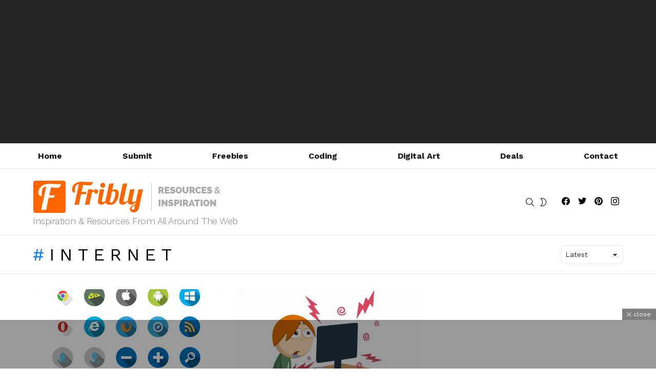

--- FILE ---
content_type: text/html; charset=utf-8
request_url: https://www.google.com/recaptcha/api2/aframe
body_size: 268
content:
<!DOCTYPE HTML><html><head><meta http-equiv="content-type" content="text/html; charset=UTF-8"></head><body><script nonce="j5i-H7SO2sTQQRUQHyE4rw">/** Anti-fraud and anti-abuse applications only. See google.com/recaptcha */ try{var clients={'sodar':'https://pagead2.googlesyndication.com/pagead/sodar?'};window.addEventListener("message",function(a){try{if(a.source===window.parent){var b=JSON.parse(a.data);var c=clients[b['id']];if(c){var d=document.createElement('img');d.src=c+b['params']+'&rc='+(localStorage.getItem("rc::a")?sessionStorage.getItem("rc::b"):"");window.document.body.appendChild(d);sessionStorage.setItem("rc::e",parseInt(sessionStorage.getItem("rc::e")||0)+1);localStorage.setItem("rc::h",'1769986135997');}}}catch(b){}});window.parent.postMessage("_grecaptcha_ready", "*");}catch(b){}</script></body></html>